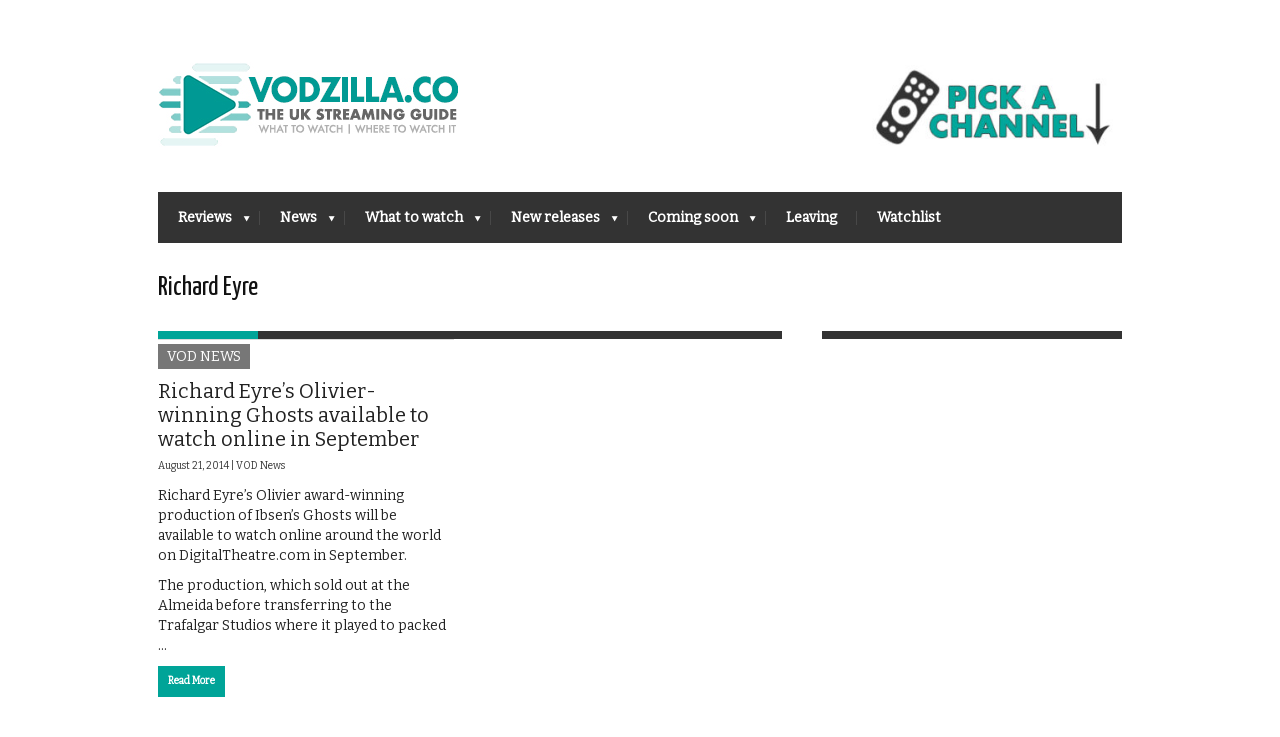

--- FILE ---
content_type: text/html; charset=utf-8
request_url: https://www.google.com/recaptcha/api2/aframe
body_size: 269
content:
<!DOCTYPE HTML><html><head><meta http-equiv="content-type" content="text/html; charset=UTF-8"></head><body><script nonce="NN5wk_cQjFgkf8pmqC2A9Q">/** Anti-fraud and anti-abuse applications only. See google.com/recaptcha */ try{var clients={'sodar':'https://pagead2.googlesyndication.com/pagead/sodar?'};window.addEventListener("message",function(a){try{if(a.source===window.parent){var b=JSON.parse(a.data);var c=clients[b['id']];if(c){var d=document.createElement('img');d.src=c+b['params']+'&rc='+(localStorage.getItem("rc::a")?sessionStorage.getItem("rc::b"):"");window.document.body.appendChild(d);sessionStorage.setItem("rc::e",parseInt(sessionStorage.getItem("rc::e")||0)+1);localStorage.setItem("rc::h",'1768596445376');}}}catch(b){}});window.parent.postMessage("_grecaptcha_ready", "*");}catch(b){}</script></body></html>